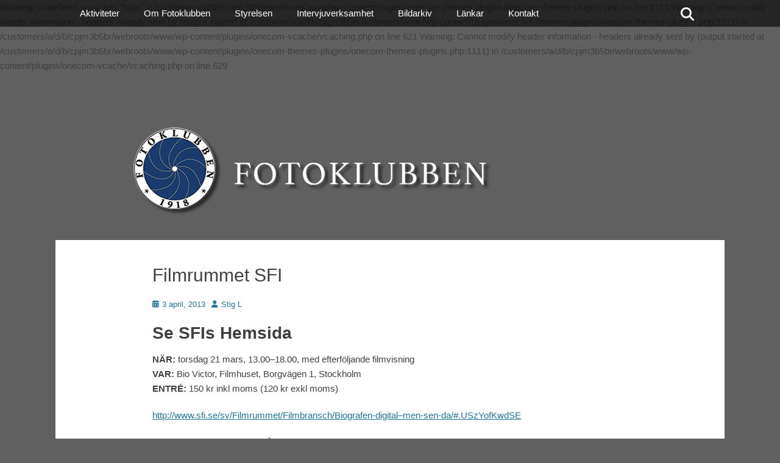

--- FILE ---
content_type: text/html; charset=UTF-8
request_url: https://fotoklubben1918.se/filmrummet-sfi/
body_size: 10555
content:

Warning: Undefined array key "fqdn" in /customers/a/d/b/cpjm3b5br/webroots/www/wp-content/plugins/onecom-themes-plugins/onecom-themes-plugins.php on line 1111

Warning: Cannot modify header information - headers already sent by (output started at /customers/a/d/b/cpjm3b5br/webroots/www/wp-content/plugins/onecom-themes-plugins/onecom-themes-plugins.php:1111) in /customers/a/d/b/cpjm3b5br/webroots/www/wp-content/plugins/onecom-vcache/vcaching.php on line 621

Warning: Cannot modify header information - headers already sent by (output started at /customers/a/d/b/cpjm3b5br/webroots/www/wp-content/plugins/onecom-themes-plugins/onecom-themes-plugins.php:1111) in /customers/a/d/b/cpjm3b5br/webroots/www/wp-content/plugins/onecom-vcache/vcaching.php on line 629
		<!DOCTYPE html>
		<html lang="sv-SE">
		
<head>
		<meta charset="UTF-8">
		<link rel="profile" href="http://gmpg.org/xfn/11">
		<title>Filmrummet SFI &#8211; Fotoklubben</title>
<meta name='robots' content='max-image-preview:large' />
<meta name="viewport" content="width=device-width, initial-scale=1, minimum-scale=1"><link rel="alternate" type="application/rss+xml" title="Fotoklubben &raquo; Webbflöde" href="https://fotoklubben1918.se/feed/" />
<link rel="alternate" type="application/rss+xml" title="Fotoklubben &raquo; Kommentarsflöde" href="https://fotoklubben1918.se/comments/feed/" />
<link rel="alternate" title="oEmbed (JSON)" type="application/json+oembed" href="https://fotoklubben1918.se/wp-json/oembed/1.0/embed?url=https%3A%2F%2Ffotoklubben1918.se%2Ffilmrummet-sfi%2F" />
<link rel="alternate" title="oEmbed (XML)" type="text/xml+oembed" href="https://fotoklubben1918.se/wp-json/oembed/1.0/embed?url=https%3A%2F%2Ffotoklubben1918.se%2Ffilmrummet-sfi%2F&#038;format=xml" />
<style id='wp-img-auto-sizes-contain-inline-css' type='text/css'>
img:is([sizes=auto i],[sizes^="auto," i]){contain-intrinsic-size:3000px 1500px}
/*# sourceURL=wp-img-auto-sizes-contain-inline-css */
</style>
<style id='wp-emoji-styles-inline-css' type='text/css'>

	img.wp-smiley, img.emoji {
		display: inline !important;
		border: none !important;
		box-shadow: none !important;
		height: 1em !important;
		width: 1em !important;
		margin: 0 0.07em !important;
		vertical-align: -0.1em !important;
		background: none !important;
		padding: 0 !important;
	}
/*# sourceURL=wp-emoji-styles-inline-css */
</style>
<style id='wp-block-library-inline-css' type='text/css'>
:root{--wp-block-synced-color:#7a00df;--wp-block-synced-color--rgb:122,0,223;--wp-bound-block-color:var(--wp-block-synced-color);--wp-editor-canvas-background:#ddd;--wp-admin-theme-color:#007cba;--wp-admin-theme-color--rgb:0,124,186;--wp-admin-theme-color-darker-10:#006ba1;--wp-admin-theme-color-darker-10--rgb:0,107,160.5;--wp-admin-theme-color-darker-20:#005a87;--wp-admin-theme-color-darker-20--rgb:0,90,135;--wp-admin-border-width-focus:2px}@media (min-resolution:192dpi){:root{--wp-admin-border-width-focus:1.5px}}.wp-element-button{cursor:pointer}:root .has-very-light-gray-background-color{background-color:#eee}:root .has-very-dark-gray-background-color{background-color:#313131}:root .has-very-light-gray-color{color:#eee}:root .has-very-dark-gray-color{color:#313131}:root .has-vivid-green-cyan-to-vivid-cyan-blue-gradient-background{background:linear-gradient(135deg,#00d084,#0693e3)}:root .has-purple-crush-gradient-background{background:linear-gradient(135deg,#34e2e4,#4721fb 50%,#ab1dfe)}:root .has-hazy-dawn-gradient-background{background:linear-gradient(135deg,#faaca8,#dad0ec)}:root .has-subdued-olive-gradient-background{background:linear-gradient(135deg,#fafae1,#67a671)}:root .has-atomic-cream-gradient-background{background:linear-gradient(135deg,#fdd79a,#004a59)}:root .has-nightshade-gradient-background{background:linear-gradient(135deg,#330968,#31cdcf)}:root .has-midnight-gradient-background{background:linear-gradient(135deg,#020381,#2874fc)}:root{--wp--preset--font-size--normal:16px;--wp--preset--font-size--huge:42px}.has-regular-font-size{font-size:1em}.has-larger-font-size{font-size:2.625em}.has-normal-font-size{font-size:var(--wp--preset--font-size--normal)}.has-huge-font-size{font-size:var(--wp--preset--font-size--huge)}.has-text-align-center{text-align:center}.has-text-align-left{text-align:left}.has-text-align-right{text-align:right}.has-fit-text{white-space:nowrap!important}#end-resizable-editor-section{display:none}.aligncenter{clear:both}.items-justified-left{justify-content:flex-start}.items-justified-center{justify-content:center}.items-justified-right{justify-content:flex-end}.items-justified-space-between{justify-content:space-between}.screen-reader-text{border:0;clip-path:inset(50%);height:1px;margin:-1px;overflow:hidden;padding:0;position:absolute;width:1px;word-wrap:normal!important}.screen-reader-text:focus{background-color:#ddd;clip-path:none;color:#444;display:block;font-size:1em;height:auto;left:5px;line-height:normal;padding:15px 23px 14px;text-decoration:none;top:5px;width:auto;z-index:100000}html :where(.has-border-color){border-style:solid}html :where([style*=border-top-color]){border-top-style:solid}html :where([style*=border-right-color]){border-right-style:solid}html :where([style*=border-bottom-color]){border-bottom-style:solid}html :where([style*=border-left-color]){border-left-style:solid}html :where([style*=border-width]){border-style:solid}html :where([style*=border-top-width]){border-top-style:solid}html :where([style*=border-right-width]){border-right-style:solid}html :where([style*=border-bottom-width]){border-bottom-style:solid}html :where([style*=border-left-width]){border-left-style:solid}html :where(img[class*=wp-image-]){height:auto;max-width:100%}:where(figure){margin:0 0 1em}html :where(.is-position-sticky){--wp-admin--admin-bar--position-offset:var(--wp-admin--admin-bar--height,0px)}@media screen and (max-width:600px){html :where(.is-position-sticky){--wp-admin--admin-bar--position-offset:0px}}

/*# sourceURL=wp-block-library-inline-css */
</style><style id='global-styles-inline-css' type='text/css'>
:root{--wp--preset--aspect-ratio--square: 1;--wp--preset--aspect-ratio--4-3: 4/3;--wp--preset--aspect-ratio--3-4: 3/4;--wp--preset--aspect-ratio--3-2: 3/2;--wp--preset--aspect-ratio--2-3: 2/3;--wp--preset--aspect-ratio--16-9: 16/9;--wp--preset--aspect-ratio--9-16: 9/16;--wp--preset--color--black: #111111;--wp--preset--color--cyan-bluish-gray: #abb8c3;--wp--preset--color--white: #ffffff;--wp--preset--color--pale-pink: #f78da7;--wp--preset--color--vivid-red: #cf2e2e;--wp--preset--color--luminous-vivid-orange: #ff6900;--wp--preset--color--luminous-vivid-amber: #fcb900;--wp--preset--color--light-green-cyan: #7bdcb5;--wp--preset--color--vivid-green-cyan: #00d084;--wp--preset--color--pale-cyan-blue: #8ed1fc;--wp--preset--color--vivid-cyan-blue: #0693e3;--wp--preset--color--vivid-purple: #9b51e0;--wp--preset--color--gray: #f4f4f4;--wp--preset--color--blue: 21759b;--wp--preset--color--orange: #e5ae4a;--wp--preset--gradient--vivid-cyan-blue-to-vivid-purple: linear-gradient(135deg,rgb(6,147,227) 0%,rgb(155,81,224) 100%);--wp--preset--gradient--light-green-cyan-to-vivid-green-cyan: linear-gradient(135deg,rgb(122,220,180) 0%,rgb(0,208,130) 100%);--wp--preset--gradient--luminous-vivid-amber-to-luminous-vivid-orange: linear-gradient(135deg,rgb(252,185,0) 0%,rgb(255,105,0) 100%);--wp--preset--gradient--luminous-vivid-orange-to-vivid-red: linear-gradient(135deg,rgb(255,105,0) 0%,rgb(207,46,46) 100%);--wp--preset--gradient--very-light-gray-to-cyan-bluish-gray: linear-gradient(135deg,rgb(238,238,238) 0%,rgb(169,184,195) 100%);--wp--preset--gradient--cool-to-warm-spectrum: linear-gradient(135deg,rgb(74,234,220) 0%,rgb(151,120,209) 20%,rgb(207,42,186) 40%,rgb(238,44,130) 60%,rgb(251,105,98) 80%,rgb(254,248,76) 100%);--wp--preset--gradient--blush-light-purple: linear-gradient(135deg,rgb(255,206,236) 0%,rgb(152,150,240) 100%);--wp--preset--gradient--blush-bordeaux: linear-gradient(135deg,rgb(254,205,165) 0%,rgb(254,45,45) 50%,rgb(107,0,62) 100%);--wp--preset--gradient--luminous-dusk: linear-gradient(135deg,rgb(255,203,112) 0%,rgb(199,81,192) 50%,rgb(65,88,208) 100%);--wp--preset--gradient--pale-ocean: linear-gradient(135deg,rgb(255,245,203) 0%,rgb(182,227,212) 50%,rgb(51,167,181) 100%);--wp--preset--gradient--electric-grass: linear-gradient(135deg,rgb(202,248,128) 0%,rgb(113,206,126) 100%);--wp--preset--gradient--midnight: linear-gradient(135deg,rgb(2,3,129) 0%,rgb(40,116,252) 100%);--wp--preset--font-size--small: 14px;--wp--preset--font-size--medium: 20px;--wp--preset--font-size--large: 42px;--wp--preset--font-size--x-large: 42px;--wp--preset--font-size--normal: 18px;--wp--preset--font-size--huge: 54px;--wp--preset--spacing--20: 0.44rem;--wp--preset--spacing--30: 0.67rem;--wp--preset--spacing--40: 1rem;--wp--preset--spacing--50: 1.5rem;--wp--preset--spacing--60: 2.25rem;--wp--preset--spacing--70: 3.38rem;--wp--preset--spacing--80: 5.06rem;--wp--preset--shadow--natural: 6px 6px 9px rgba(0, 0, 0, 0.2);--wp--preset--shadow--deep: 12px 12px 50px rgba(0, 0, 0, 0.4);--wp--preset--shadow--sharp: 6px 6px 0px rgba(0, 0, 0, 0.2);--wp--preset--shadow--outlined: 6px 6px 0px -3px rgb(255, 255, 255), 6px 6px rgb(0, 0, 0);--wp--preset--shadow--crisp: 6px 6px 0px rgb(0, 0, 0);}:where(.is-layout-flex){gap: 0.5em;}:where(.is-layout-grid){gap: 0.5em;}body .is-layout-flex{display: flex;}.is-layout-flex{flex-wrap: wrap;align-items: center;}.is-layout-flex > :is(*, div){margin: 0;}body .is-layout-grid{display: grid;}.is-layout-grid > :is(*, div){margin: 0;}:where(.wp-block-columns.is-layout-flex){gap: 2em;}:where(.wp-block-columns.is-layout-grid){gap: 2em;}:where(.wp-block-post-template.is-layout-flex){gap: 1.25em;}:where(.wp-block-post-template.is-layout-grid){gap: 1.25em;}.has-black-color{color: var(--wp--preset--color--black) !important;}.has-cyan-bluish-gray-color{color: var(--wp--preset--color--cyan-bluish-gray) !important;}.has-white-color{color: var(--wp--preset--color--white) !important;}.has-pale-pink-color{color: var(--wp--preset--color--pale-pink) !important;}.has-vivid-red-color{color: var(--wp--preset--color--vivid-red) !important;}.has-luminous-vivid-orange-color{color: var(--wp--preset--color--luminous-vivid-orange) !important;}.has-luminous-vivid-amber-color{color: var(--wp--preset--color--luminous-vivid-amber) !important;}.has-light-green-cyan-color{color: var(--wp--preset--color--light-green-cyan) !important;}.has-vivid-green-cyan-color{color: var(--wp--preset--color--vivid-green-cyan) !important;}.has-pale-cyan-blue-color{color: var(--wp--preset--color--pale-cyan-blue) !important;}.has-vivid-cyan-blue-color{color: var(--wp--preset--color--vivid-cyan-blue) !important;}.has-vivid-purple-color{color: var(--wp--preset--color--vivid-purple) !important;}.has-black-background-color{background-color: var(--wp--preset--color--black) !important;}.has-cyan-bluish-gray-background-color{background-color: var(--wp--preset--color--cyan-bluish-gray) !important;}.has-white-background-color{background-color: var(--wp--preset--color--white) !important;}.has-pale-pink-background-color{background-color: var(--wp--preset--color--pale-pink) !important;}.has-vivid-red-background-color{background-color: var(--wp--preset--color--vivid-red) !important;}.has-luminous-vivid-orange-background-color{background-color: var(--wp--preset--color--luminous-vivid-orange) !important;}.has-luminous-vivid-amber-background-color{background-color: var(--wp--preset--color--luminous-vivid-amber) !important;}.has-light-green-cyan-background-color{background-color: var(--wp--preset--color--light-green-cyan) !important;}.has-vivid-green-cyan-background-color{background-color: var(--wp--preset--color--vivid-green-cyan) !important;}.has-pale-cyan-blue-background-color{background-color: var(--wp--preset--color--pale-cyan-blue) !important;}.has-vivid-cyan-blue-background-color{background-color: var(--wp--preset--color--vivid-cyan-blue) !important;}.has-vivid-purple-background-color{background-color: var(--wp--preset--color--vivid-purple) !important;}.has-black-border-color{border-color: var(--wp--preset--color--black) !important;}.has-cyan-bluish-gray-border-color{border-color: var(--wp--preset--color--cyan-bluish-gray) !important;}.has-white-border-color{border-color: var(--wp--preset--color--white) !important;}.has-pale-pink-border-color{border-color: var(--wp--preset--color--pale-pink) !important;}.has-vivid-red-border-color{border-color: var(--wp--preset--color--vivid-red) !important;}.has-luminous-vivid-orange-border-color{border-color: var(--wp--preset--color--luminous-vivid-orange) !important;}.has-luminous-vivid-amber-border-color{border-color: var(--wp--preset--color--luminous-vivid-amber) !important;}.has-light-green-cyan-border-color{border-color: var(--wp--preset--color--light-green-cyan) !important;}.has-vivid-green-cyan-border-color{border-color: var(--wp--preset--color--vivid-green-cyan) !important;}.has-pale-cyan-blue-border-color{border-color: var(--wp--preset--color--pale-cyan-blue) !important;}.has-vivid-cyan-blue-border-color{border-color: var(--wp--preset--color--vivid-cyan-blue) !important;}.has-vivid-purple-border-color{border-color: var(--wp--preset--color--vivid-purple) !important;}.has-vivid-cyan-blue-to-vivid-purple-gradient-background{background: var(--wp--preset--gradient--vivid-cyan-blue-to-vivid-purple) !important;}.has-light-green-cyan-to-vivid-green-cyan-gradient-background{background: var(--wp--preset--gradient--light-green-cyan-to-vivid-green-cyan) !important;}.has-luminous-vivid-amber-to-luminous-vivid-orange-gradient-background{background: var(--wp--preset--gradient--luminous-vivid-amber-to-luminous-vivid-orange) !important;}.has-luminous-vivid-orange-to-vivid-red-gradient-background{background: var(--wp--preset--gradient--luminous-vivid-orange-to-vivid-red) !important;}.has-very-light-gray-to-cyan-bluish-gray-gradient-background{background: var(--wp--preset--gradient--very-light-gray-to-cyan-bluish-gray) !important;}.has-cool-to-warm-spectrum-gradient-background{background: var(--wp--preset--gradient--cool-to-warm-spectrum) !important;}.has-blush-light-purple-gradient-background{background: var(--wp--preset--gradient--blush-light-purple) !important;}.has-blush-bordeaux-gradient-background{background: var(--wp--preset--gradient--blush-bordeaux) !important;}.has-luminous-dusk-gradient-background{background: var(--wp--preset--gradient--luminous-dusk) !important;}.has-pale-ocean-gradient-background{background: var(--wp--preset--gradient--pale-ocean) !important;}.has-electric-grass-gradient-background{background: var(--wp--preset--gradient--electric-grass) !important;}.has-midnight-gradient-background{background: var(--wp--preset--gradient--midnight) !important;}.has-small-font-size{font-size: var(--wp--preset--font-size--small) !important;}.has-medium-font-size{font-size: var(--wp--preset--font-size--medium) !important;}.has-large-font-size{font-size: var(--wp--preset--font-size--large) !important;}.has-x-large-font-size{font-size: var(--wp--preset--font-size--x-large) !important;}
/*# sourceURL=global-styles-inline-css */
</style>

<style id='classic-theme-styles-inline-css' type='text/css'>
/*! This file is auto-generated */
.wp-block-button__link{color:#fff;background-color:#32373c;border-radius:9999px;box-shadow:none;text-decoration:none;padding:calc(.667em + 2px) calc(1.333em + 2px);font-size:1.125em}.wp-block-file__button{background:#32373c;color:#fff;text-decoration:none}
/*# sourceURL=/wp-includes/css/classic-themes.min.css */
</style>
<link rel='stylesheet' id='gridalicious-style-css' href='https://fotoklubben1918.se/wp-content/themes/gridalicious/style.css?ver=20251217-153638' type='text/css' media='all' />
<link rel='stylesheet' id='font-awesome-css' href='https://fotoklubben1918.se/wp-content/themes/gridalicious/css/font-awesome/css/all.min.css?ver=6.7.2' type='text/css' media='all' />
<link rel='stylesheet' id='gridalicious-responsive-css' href='https://fotoklubben1918.se/wp-content/themes/gridalicious/css/responsive.css?ver=6.9' type='text/css' media='all' />
<link rel='stylesheet' id='jquery-sidr-css' href='https://fotoklubben1918.se/wp-content/themes/gridalicious/css/jquery.sidr.light.min.css?ver=2.1.0' type='text/css' media='all' />
<link rel='stylesheet' id='gridalicious-block-style-css' href='https://fotoklubben1918.se/wp-content/themes/gridalicious/css/blocks.css?ver=20251217-153638' type='text/css' media='all' />
<script type="text/javascript" src="https://fotoklubben1918.se/wp-includes/js/jquery/jquery.min.js?ver=3.7.1" id="jquery-core-js"></script>
<script type="text/javascript" src="https://fotoklubben1918.se/wp-includes/js/jquery/jquery-migrate.min.js?ver=3.4.1" id="jquery-migrate-js"></script>
<script type="text/javascript" src="https://fotoklubben1918.se/wp-content/themes/gridalicious/js/jquery.sidr.min.js?ver=2.2.1.1%20-%202016-03-04" id="jquery-sidr-js"></script>
<script type="text/javascript" src="https://fotoklubben1918.se/wp-content/themes/gridalicious/js/gridalicious-custom-scripts.min.js" id="gridalicious-custom-scripts-js"></script>
<link rel="https://api.w.org/" href="https://fotoklubben1918.se/wp-json/" /><link rel="alternate" title="JSON" type="application/json" href="https://fotoklubben1918.se/wp-json/wp/v2/posts/811" /><link rel="EditURI" type="application/rsd+xml" title="RSD" href="https://fotoklubben1918.se/xmlrpc.php?rsd" />
<meta name="generator" content="WordPress 6.9" />
<link rel="canonical" href="https://fotoklubben1918.se/filmrummet-sfi/" />
<link rel='shortlink' href='https://fotoklubben1918.se/?p=811' />
<style>[class*=" icon-oc-"],[class^=icon-oc-]{speak:none;font-style:normal;font-weight:400;font-variant:normal;text-transform:none;line-height:1;-webkit-font-smoothing:antialiased;-moz-osx-font-smoothing:grayscale}.icon-oc-one-com-white-32px-fill:before{content:"901"}.icon-oc-one-com:before{content:"900"}#one-com-icon,.toplevel_page_onecom-wp .wp-menu-image{speak:none;display:flex;align-items:center;justify-content:center;text-transform:none;line-height:1;-webkit-font-smoothing:antialiased;-moz-osx-font-smoothing:grayscale}.onecom-wp-admin-bar-item>a,.toplevel_page_onecom-wp>.wp-menu-name{font-size:16px;font-weight:400;line-height:1}.toplevel_page_onecom-wp>.wp-menu-name img{width:69px;height:9px;}.wp-submenu-wrap.wp-submenu>.wp-submenu-head>img{width:88px;height:auto}.onecom-wp-admin-bar-item>a img{height:7px!important}.onecom-wp-admin-bar-item>a img,.toplevel_page_onecom-wp>.wp-menu-name img{opacity:.8}.onecom-wp-admin-bar-item.hover>a img,.toplevel_page_onecom-wp.wp-has-current-submenu>.wp-menu-name img,li.opensub>a.toplevel_page_onecom-wp>.wp-menu-name img{opacity:1}#one-com-icon:before,.onecom-wp-admin-bar-item>a:before,.toplevel_page_onecom-wp>.wp-menu-image:before{content:'';position:static!important;background-color:rgba(240,245,250,.4);border-radius:102px;width:18px;height:18px;padding:0!important}.onecom-wp-admin-bar-item>a:before{width:14px;height:14px}.onecom-wp-admin-bar-item.hover>a:before,.toplevel_page_onecom-wp.opensub>a>.wp-menu-image:before,.toplevel_page_onecom-wp.wp-has-current-submenu>.wp-menu-image:before{background-color:#76b82a}.onecom-wp-admin-bar-item>a{display:inline-flex!important;align-items:center;justify-content:center}#one-com-logo-wrapper{font-size:4em}#one-com-icon{vertical-align:middle}.imagify-welcome{display:none !important;}</style>	<style type="text/css">
		</style>
	<style type="text/css" id="custom-background-css">
body.custom-background { background-color: #606060; }
</style>
	<link rel="icon" href="https://www-static.fotoklubben1918.se/wp-content/uploads/2019/05/cropped-logga_jpeg-32x32.jpg" sizes="32x32" />
<link rel="icon" href="https://www-static.fotoklubben1918.se/wp-content/uploads/2019/05/cropped-logga_jpeg-192x192.jpg" sizes="192x192" />
<link rel="apple-touch-icon" href="https://www-static.fotoklubben1918.se/wp-content/uploads/2019/05/cropped-logga_jpeg-180x180.jpg" />
<meta name="msapplication-TileImage" content="https://www-static.fotoklubben1918.se/wp-content/uploads/2019/05/cropped-logga_jpeg-270x270.jpg" />
<!-- Fotoklubben inline CSS Styles -->
<style type="text/css" media="screen">
.site-title a, .site-description { position: absolute !important; clip: rect(1px 1px 1px 1px); clip: rect(1px, 1px, 1px, 1px); }
</style>
</head>

<body class="wp-singular post-template-default single single-post postid-811 single-format-standard custom-background wp-custom-logo wp-embed-responsive wp-theme-gridalicious group-blog no-sidebar content-width excerpt-image-left mobile-menu-one">


		<div id="page" class="hfeed site">
				<header id="masthead" role="banner">
    		<div class="wrapper">
		
        <div id="mobile-header-left-menu" class="mobile-menu-anchor primary-menu">
            <a href="#mobile-header-left-nav" id="header-left-menu" class="font-awesome fa-menu">
                <span class="mobile-menu-text">Meny</span>
            </a>
        </div><!-- #mobile-header-menu -->
        <div id="site-branding" class="logo-right">
		<div id="site-header">
			<h1 class="site-title"><a href="https://fotoklubben1918.se/">Fotoklubben</a></h1>
			<h2 class="site-description"></h2>
		</div><!-- #site-header -->
				<div id="site-logo"><a href="https://fotoklubben1918.se/" class="custom-logo-link" rel="home"><img width="848" height="150" src="https://www-static.fotoklubben1918.se/wp-content/uploads/2019/05/LoggaHeadNY11.png" class="custom-logo" alt="Fotoklubben" decoding="async" fetchpriority="high" srcset="https://www-static.fotoklubben1918.se/wp-content/uploads/2019/05/LoggaHeadNY11.png 848w, https://www-static.fotoklubben1918.se/wp-content/uploads/2019/05/LoggaHeadNY11-300x53.png 300w, https://www-static.fotoklubben1918.se/wp-content/uploads/2019/05/LoggaHeadNY11-768x136.png 768w" sizes="(max-width: 848px) 100vw, 848px" /></a></div><!-- #site-logo --></div><!-- #site-branding-->	<aside class="sidebar sidebar-header-right widget-area">
			</aside><!-- .sidebar .header-sidebar .widget-area -->
			</div><!-- .wrapper -->
		</header><!-- #masthead -->
		<!-- Disable Header Image -->        <nav class="site-navigation nav-primary search-enabled" role="navigation">
            <div class="wrapper">
                <h1 class="assistive-text">Primär meny</h1>
                <div class="screen-reader-text skip-link"><a href="#content" title="Hoppa till innehåll">Hoppa till innehåll</a></div>
                <ul id="menu-aktiviteter" class="menu gridalicious-nav-menu"><li id="menu-item-117" class="menu-item menu-item-type-custom menu-item-object-custom menu-item-home menu-item-117"><a href="http://fotoklubben1918.se/">Aktiviteter</a></li>
<li id="menu-item-118" class="menu-item menu-item-type-post_type menu-item-object-page menu-item-118"><a href="https://fotoklubben1918.se/om/">Om Fotoklubben</a></li>
<li id="menu-item-121" class="menu-item menu-item-type-post_type menu-item-object-page menu-item-121"><a href="https://fotoklubben1918.se/medlemmar/">Styrelsen</a></li>
<li id="menu-item-122" class="menu-item menu-item-type-post_type menu-item-object-page menu-item-has-children menu-item-122"><a href="https://fotoklubben1918.se/intervjuverksamhet/">Intervjuverksamhet</a>
<ul class="sub-menu">
	<li id="menu-item-675" class="menu-item menu-item-type-post_type menu-item-object-page menu-item-675"><a href="https://fotoklubben1918.se/intervjuverksamhet/intervjuer/">Intervjuer</a></li>
</ul>
</li>
<li id="menu-item-1625" class="menu-item menu-item-type-post_type menu-item-object-page menu-item-1625"><a href="https://fotoklubben1918.se/bildbank/">Bildarkiv</a></li>
<li id="menu-item-1526" class="menu-item menu-item-type-post_type menu-item-object-page menu-item-1526"><a href="https://fotoklubben1918.se/lankar/">Länkar</a></li>
<li id="menu-item-1831" class="menu-item menu-item-type-post_type menu-item-object-page menu-item-1831"><a href="https://fotoklubben1918.se/kontakt/">Kontakt</a></li>
</ul>                <div id="search-toggle" class="font-awesome">
                    <a class="screen-reader-text" href="#search-container">Sök</a>
                </div>

                <div id="search-container" class="displaynone">
                    
<form role="search" method="get" class="search-form" action="https://fotoklubben1918.se/">
	<label>
		<span class="screen-reader-text">Sök efter:</span>
		<input type="search" class="search-field" placeholder="Sök …" value="" name="s" title="Sök efter:">
	</label>
	<input type="submit" class="search-submit" value="Sök">
</form>
                </div>
            </div><!-- .wrapper -->
        </nav><!-- .nav-primary -->
        		<div id="content" class="site-content">
			<div class="wrapper">
	
	<main id="main" class="site-main" role="main">

	
		
<article id="post-811" class="post-811 post type-post status-publish format-standard hentry category-okategoriserade">
	<!-- Page/Post Single Image Disabled or No Image set in Post Thumbnail -->
	<div class="entry-container">
		<header class="entry-header">
			<h1 class="entry-title">Filmrummet SFI</h1>

			<p class="entry-meta"><span class="posted-on"><span class="screen-reader-text">Publicerat</span><a href="https://fotoklubben1918.se/filmrummet-sfi/" rel="bookmark"><time class="entry-date published" datetime="2013-04-03T09:52:09+02:00">3 april, 2013</time><time class="updated" datetime="2019-05-06T00:15:48+02:00">6 maj, 2019</time></a></span><span class="byline"><span class="author vcard"><span class="screen-reader-text">Författare</span><a class="url fn n" href="https://fotoklubben1918.se/author/stig-l/">Stig L</a></span></span></p><!-- .entry-meta -->		</header><!-- .entry-header -->

		<div class="entry-content">
			<h2><strong>Se SFIs Hemsida</strong></h2>
<p><strong>NÄR: </strong>torsdag 21 mars, 13.00–18.00, med efterföljande filmvisning<br />
<strong>VAR:</strong> Bio Victor, Filmhuset, Borgvägen 1, Stockholm<br />
<strong>ENTRÉ: </strong>150 kr inkl moms (120 kr exkl moms)</p>
<p><a href="http://www.sfi.se/sv/Filmrummet/Filmbransch/Biografen-digital--men-sen-da/#.USzYofKwdSE">http://www.sfi.se/sv/Filmrummet/Filmbransch/Biografen-digital&#8211;men-sen-da/#.USzYofKwdSE</a></p>
<p>Biografen digital – men sen då?</p>
<p><a href="https://www-static.fotoklubben1918.se/wp-content/uploads/2013/03/film_analogdigital_c_mair_476.jpg"><img decoding="async" title="film_analogdigital_c_mair_476" src="https://www-static.fotoklubben1918.se/wp-content/uploads/2013/03/film_analogdigital_c_mair_476-300x181.jpg" alt="" width="300" height="181"></a></p>
<div id="pagebody">
<div id="normalpagecontent">
<div>
<p>&nbsp;</p>
<p>Från analog film till DCP-hårddiskar, är onlinedistribution nästa steg? Foto: Christopher Mair, Svenska Filminstitutet</p>
<p><!-- AddThis Button BEGIN --><!-- AddThis Button END --><strong>Digitaliseringen av Sveriges biografer är snart genomförd. Vi har gått från analog film till digitala DCP-format (Digital Cinema Package) med 3D, 2K och 4K. Vad blir nästa steg för svensk biografnäring?</strong></p>
</div>
<div id="mainbody">
<div>
<p>För att sätta igång samtalet som kan besvara den frågan så har Filmrummet bjudit in flera svenska och internationella gäster till en fullspäckad halvdag som riktar sig till biografägare och distributörer, producenter, regissörer, fotografer och tekniker – kort sagt hela filmbranschen. Med digitaliseringen öppnas otroligt många nya möjligheter, inte minst för svensk film att nå en betydligt större publik.</p>
<p>I detta Filmrum presenteras de senaste tekniska landvinningarna, nyheterna på den digitala biografarenan och inblickar i vad som är på gång i framtiden, i Filmhusets fullt utrustade referensbiograf Victor.</p>
</div>
</div>
</div>
</div>
					</div><!-- .entry-content -->

		<footer class="entry-footer">
			<p class="entry-meta"><span class="cat-links"><span class="screen-reader-text">Kategorier</span><a href="https://fotoklubben1918.se/category/okategoriserade/" rel="category tag">Okategoriserade</a></span></p><!-- .entry-meta -->		</footer><!-- .entry-footer -->
	</div><!-- .entry-container -->
</article><!-- #post-## -->
		
	<nav class="navigation post-navigation" aria-label="Inlägg">
		<h2 class="screen-reader-text">Inläggsnavigering</h2>
		<div class="nav-links"><div class="nav-previous"><a href="https://fotoklubben1918.se/annu-en-lyckad-och-trevlig-julfest/" rel="prev"><span class="meta-nav" aria-hidden="true">&larr; Föregående</span> <span class="screen-reader-text">Föregående inlägg:</span> <span class="post-title">Ännu en lyckad och trevlig julfest</span></a></div><div class="nav-next"><a href="https://fotoklubben1918.se/filmrummet-sfi-2/" rel="next"><span class="meta-nav" aria-hidden="true">Nästa &rarr;</span> <span class="screen-reader-text">Nästa inlägg:</span> <span class="post-title">Filmrummet SFI</span></a></div></div>
	</nav>	
	</main><!-- #main -->
	



			</div><!-- .wrapper -->
	    </div><!-- #content -->
		            
	<footer id="colophon" class="site-footer" role="contentinfo">
        <div id="supplementary" class="two">
        <div class="wrapper">
                        <div id="first" class="widget-area" role="complementary">
                
		<section id="recent-posts-7" class="widget widget_recent_entries"><div class="widget-wrap">
		<h4 class="widget-title">Senaste aktiviteter</h4>
		<ul>
											<li>
					<a href="https://fotoklubben1918.se/besok-pa-angarns-biograf/">Besök på Angarns Biograf</a>
									</li>
											<li>
					<a href="https://fotoklubben1918.se/julfest-2021/">Julfest 2021</a>
									</li>
											<li>
					<a href="https://fotoklubben1918.se/nystart-for-hemsidan/">Nystart för hemsidan</a>
									</li>
											<li>
					<a href="https://fotoklubben1918.se/fotoklubbens-arsmote-2019/">Fotoklubbens årsmöte 2019</a>
									</li>
											<li>
					<a href="https://fotoklubben1918.se/planera-in-fotoklubbens-kommande-arsmote/">Planera in Fotoklubbens kommande årsmöte</a>
									</li>
					</ul>

		</div><!-- .widget-wrap --></section><!-- #widget-default-search -->            </div><!-- #first .widget-area -->
                    
                    
                        <div id="third" class="widget-area" role="complementary">
                <section id="archives-8" class="widget widget_archive"><div class="widget-wrap"><h4 class="widget-title">Arkiv</h4>		<label class="screen-reader-text" for="archives-dropdown-8">Arkiv</label>
		<select id="archives-dropdown-8" name="archive-dropdown">
			
			<option value="">Välj månad</option>
				<option value='https://fotoklubben1918.se/2024/09/'> september 2024 </option>
	<option value='https://fotoklubben1918.se/2021/12/'> december 2021 </option>
	<option value='https://fotoklubben1918.se/2019/06/'> juni 2019 </option>
	<option value='https://fotoklubben1918.se/2019/04/'> april 2019 </option>
	<option value='https://fotoklubben1918.se/2019/03/'> mars 2019 </option>
	<option value='https://fotoklubben1918.se/2019/02/'> februari 2019 </option>
	<option value='https://fotoklubben1918.se/2018/09/'> september 2018 </option>
	<option value='https://fotoklubben1918.se/2018/03/'> mars 2018 </option>
	<option value='https://fotoklubben1918.se/2017/11/'> november 2017 </option>
	<option value='https://fotoklubben1918.se/2017/05/'> maj 2017 </option>
	<option value='https://fotoklubben1918.se/2017/04/'> april 2017 </option>
	<option value='https://fotoklubben1918.se/2017/02/'> februari 2017 </option>
	<option value='https://fotoklubben1918.se/2016/11/'> november 2016 </option>
	<option value='https://fotoklubben1918.se/2016/10/'> oktober 2016 </option>
	<option value='https://fotoklubben1918.se/2016/08/'> augusti 2016 </option>
	<option value='https://fotoklubben1918.se/2016/04/'> april 2016 </option>
	<option value='https://fotoklubben1918.se/2015/12/'> december 2015 </option>
	<option value='https://fotoklubben1918.se/2015/11/'> november 2015 </option>
	<option value='https://fotoklubben1918.se/2015/06/'> juni 2015 </option>
	<option value='https://fotoklubben1918.se/2015/05/'> maj 2015 </option>
	<option value='https://fotoklubben1918.se/2015/04/'> april 2015 </option>
	<option value='https://fotoklubben1918.se/2015/02/'> februari 2015 </option>
	<option value='https://fotoklubben1918.se/2015/01/'> januari 2015 </option>
	<option value='https://fotoklubben1918.se/2014/11/'> november 2014 </option>
	<option value='https://fotoklubben1918.se/2014/06/'> juni 2014 </option>
	<option value='https://fotoklubben1918.se/2014/05/'> maj 2014 </option>
	<option value='https://fotoklubben1918.se/2013/12/'> december 2013 </option>
	<option value='https://fotoklubben1918.se/2013/11/'> november 2013 </option>
	<option value='https://fotoklubben1918.se/2013/05/'> maj 2013 </option>
	<option value='https://fotoklubben1918.se/2013/04/'> april 2013 </option>
	<option value='https://fotoklubben1918.se/2013/01/'> januari 2013 </option>
	<option value='https://fotoklubben1918.se/2012/11/'> november 2012 </option>
	<option value='https://fotoklubben1918.se/2012/10/'> oktober 2012 </option>
	<option value='https://fotoklubben1918.se/2012/09/'> september 2012 </option>
	<option value='https://fotoklubben1918.se/2012/05/'> maj 2012 </option>
	<option value='https://fotoklubben1918.se/2012/03/'> mars 2012 </option>
	<option value='https://fotoklubben1918.se/2011/12/'> december 2011 </option>
	<option value='https://fotoklubben1918.se/2011/11/'> november 2011 </option>
	<option value='https://fotoklubben1918.se/2011/10/'> oktober 2011 </option>
	<option value='https://fotoklubben1918.se/2011/06/'> juni 2011 </option>
	<option value='https://fotoklubben1918.se/2011/05/'> maj 2011 </option>
	<option value='https://fotoklubben1918.se/2011/03/'> mars 2011 </option>
	<option value='https://fotoklubben1918.se/2011/02/'> februari 2011 </option>
	<option value='https://fotoklubben1918.se/2011/01/'> januari 2011 </option>
	<option value='https://fotoklubben1918.se/2010/11/'> november 2010 </option>

		</select>

			<script type="text/javascript">
/* <![CDATA[ */

( ( dropdownId ) => {
	const dropdown = document.getElementById( dropdownId );
	function onSelectChange() {
		setTimeout( () => {
			if ( 'escape' === dropdown.dataset.lastkey ) {
				return;
			}
			if ( dropdown.value ) {
				document.location.href = dropdown.value;
			}
		}, 250 );
	}
	function onKeyUp( event ) {
		if ( 'Escape' === event.key ) {
			dropdown.dataset.lastkey = 'escape';
		} else {
			delete dropdown.dataset.lastkey;
		}
	}
	function onClick() {
		delete dropdown.dataset.lastkey;
	}
	dropdown.addEventListener( 'keyup', onKeyUp );
	dropdown.addEventListener( 'click', onClick );
	dropdown.addEventListener( 'change', onSelectChange );
})( "archives-dropdown-8" );

//# sourceURL=WP_Widget_Archives%3A%3Awidget
/* ]]> */
</script>
</div><!-- .widget-wrap --></section><!-- #widget-default-search -->            </div><!-- #third .widget-area -->
                    </div> <!-- .wrapper -->
    </div><!-- #supplementary -->
    	<div id="site-generator" class="two">
    		<div class="wrapper">
    			<div id="footer-left-content" class="copyright">Upphovsrätt &copy; 2026 <a href="https://fotoklubben1918.se/">Fotoklubben</a>. Alla rättigheter förbehålles. </div>

    			<div id="footer-right-content" class="powered">Gridalicious&nbsp;av&nbsp;<a target="_blank" href="https://catchthemes.com/">Catch Themes</a></div>
			</div><!-- .wrapper -->
		</div><!-- #site-generator -->	</footer><!-- #colophon -->
			</div><!-- #page -->
		
<a href="#masthead" id="scrollup" class="font-awesome"><span class="screen-reader-text">Rulla upp</span></a><nav id="mobile-header-left-nav" class="mobile-menu" role="navigation"><ul id="header-left-nav" class="menu"><li class="menu-item menu-item-type-custom menu-item-object-custom menu-item-home menu-item-117"><a href="http://fotoklubben1918.se/">Aktiviteter</a></li>
<li class="menu-item menu-item-type-post_type menu-item-object-page menu-item-118"><a href="https://fotoklubben1918.se/om/">Om Fotoklubben</a></li>
<li class="menu-item menu-item-type-post_type menu-item-object-page menu-item-121"><a href="https://fotoklubben1918.se/medlemmar/">Styrelsen</a></li>
<li class="menu-item menu-item-type-post_type menu-item-object-page menu-item-has-children menu-item-122"><a href="https://fotoklubben1918.se/intervjuverksamhet/">Intervjuverksamhet</a>
<ul class="sub-menu">
	<li class="menu-item menu-item-type-post_type menu-item-object-page menu-item-675"><a href="https://fotoklubben1918.se/intervjuverksamhet/intervjuer/">Intervjuer</a></li>
</ul>
</li>
<li class="menu-item menu-item-type-post_type menu-item-object-page menu-item-1625"><a href="https://fotoklubben1918.se/bildbank/">Bildarkiv</a></li>
<li class="menu-item menu-item-type-post_type menu-item-object-page menu-item-1526"><a href="https://fotoklubben1918.se/lankar/">Länkar</a></li>
<li class="menu-item menu-item-type-post_type menu-item-object-page menu-item-1831"><a href="https://fotoklubben1918.se/kontakt/">Kontakt</a></li>
</ul></nav><!-- #mobile-header-left-nav -->
<script type="speculationrules">
{"prefetch":[{"source":"document","where":{"and":[{"href_matches":"/*"},{"not":{"href_matches":["/wp-*.php","/wp-admin/*","/wp-content/uploads/*","/wp-content/*","/wp-content/plugins/*","/wp-content/themes/gridalicious/*","/*\\?(.+)"]}},{"not":{"selector_matches":"a[rel~=\"nofollow\"]"}},{"not":{"selector_matches":".no-prefetch, .no-prefetch a"}}]},"eagerness":"conservative"}]}
</script>

<script type="text/javascript" src="https://fotoklubben1918.se/wp-content/themes/gridalicious/js/navigation.min.js?ver=20120206" id="gridalicious-navigation-js"></script>
<script type="text/javascript" src="https://fotoklubben1918.se/wp-content/themes/gridalicious/js/skip-link-focus-fix.min.js?ver=20130115" id="gridalicious-skip-link-focus-fix-js"></script>
<script type="text/javascript" src="https://fotoklubben1918.se/wp-content/themes/gridalicious/js/fitvids.min.js?ver=1.1" id="jquery-fitvids-js"></script>
<script type="text/javascript" src="https://fotoklubben1918.se/wp-content/themes/gridalicious/js/gridalicious-scrollup.min.js?ver=20072014" id="gridalicious-scrollup-js"></script>
<script id="wp-emoji-settings" type="application/json">
{"baseUrl":"https://s.w.org/images/core/emoji/17.0.2/72x72/","ext":".png","svgUrl":"https://s.w.org/images/core/emoji/17.0.2/svg/","svgExt":".svg","source":{"concatemoji":"https://fotoklubben1918.se/wp-includes/js/wp-emoji-release.min.js?ver=6.9"}}
</script>
<script type="module">
/* <![CDATA[ */
/*! This file is auto-generated */
const a=JSON.parse(document.getElementById("wp-emoji-settings").textContent),o=(window._wpemojiSettings=a,"wpEmojiSettingsSupports"),s=["flag","emoji"];function i(e){try{var t={supportTests:e,timestamp:(new Date).valueOf()};sessionStorage.setItem(o,JSON.stringify(t))}catch(e){}}function c(e,t,n){e.clearRect(0,0,e.canvas.width,e.canvas.height),e.fillText(t,0,0);t=new Uint32Array(e.getImageData(0,0,e.canvas.width,e.canvas.height).data);e.clearRect(0,0,e.canvas.width,e.canvas.height),e.fillText(n,0,0);const a=new Uint32Array(e.getImageData(0,0,e.canvas.width,e.canvas.height).data);return t.every((e,t)=>e===a[t])}function p(e,t){e.clearRect(0,0,e.canvas.width,e.canvas.height),e.fillText(t,0,0);var n=e.getImageData(16,16,1,1);for(let e=0;e<n.data.length;e++)if(0!==n.data[e])return!1;return!0}function u(e,t,n,a){switch(t){case"flag":return n(e,"\ud83c\udff3\ufe0f\u200d\u26a7\ufe0f","\ud83c\udff3\ufe0f\u200b\u26a7\ufe0f")?!1:!n(e,"\ud83c\udde8\ud83c\uddf6","\ud83c\udde8\u200b\ud83c\uddf6")&&!n(e,"\ud83c\udff4\udb40\udc67\udb40\udc62\udb40\udc65\udb40\udc6e\udb40\udc67\udb40\udc7f","\ud83c\udff4\u200b\udb40\udc67\u200b\udb40\udc62\u200b\udb40\udc65\u200b\udb40\udc6e\u200b\udb40\udc67\u200b\udb40\udc7f");case"emoji":return!a(e,"\ud83e\u1fac8")}return!1}function f(e,t,n,a){let r;const o=(r="undefined"!=typeof WorkerGlobalScope&&self instanceof WorkerGlobalScope?new OffscreenCanvas(300,150):document.createElement("canvas")).getContext("2d",{willReadFrequently:!0}),s=(o.textBaseline="top",o.font="600 32px Arial",{});return e.forEach(e=>{s[e]=t(o,e,n,a)}),s}function r(e){var t=document.createElement("script");t.src=e,t.defer=!0,document.head.appendChild(t)}a.supports={everything:!0,everythingExceptFlag:!0},new Promise(t=>{let n=function(){try{var e=JSON.parse(sessionStorage.getItem(o));if("object"==typeof e&&"number"==typeof e.timestamp&&(new Date).valueOf()<e.timestamp+604800&&"object"==typeof e.supportTests)return e.supportTests}catch(e){}return null}();if(!n){if("undefined"!=typeof Worker&&"undefined"!=typeof OffscreenCanvas&&"undefined"!=typeof URL&&URL.createObjectURL&&"undefined"!=typeof Blob)try{var e="postMessage("+f.toString()+"("+[JSON.stringify(s),u.toString(),c.toString(),p.toString()].join(",")+"));",a=new Blob([e],{type:"text/javascript"});const r=new Worker(URL.createObjectURL(a),{name:"wpTestEmojiSupports"});return void(r.onmessage=e=>{i(n=e.data),r.terminate(),t(n)})}catch(e){}i(n=f(s,u,c,p))}t(n)}).then(e=>{for(const n in e)a.supports[n]=e[n],a.supports.everything=a.supports.everything&&a.supports[n],"flag"!==n&&(a.supports.everythingExceptFlag=a.supports.everythingExceptFlag&&a.supports[n]);var t;a.supports.everythingExceptFlag=a.supports.everythingExceptFlag&&!a.supports.flag,a.supports.everything||((t=a.source||{}).concatemoji?r(t.concatemoji):t.wpemoji&&t.twemoji&&(r(t.twemoji),r(t.wpemoji)))});
//# sourceURL=https://fotoklubben1918.se/wp-includes/js/wp-emoji-loader.min.js
/* ]]> */
</script>
<script id="ocvars">var ocSiteMeta = {plugins: {"a3e4aa5d9179da09d8af9b6802f861a8": 1,"2c9812363c3c947e61f043af3c9852d0": 1,"a23b9d8b1a951243473ec5475d5d3abd": 0,"b904efd4c2b650207df23db3e5b40c86": 1,"a3fe9dc9824eccbd72b7e5263258ab2c": 1}}</script>
</body>
</html>